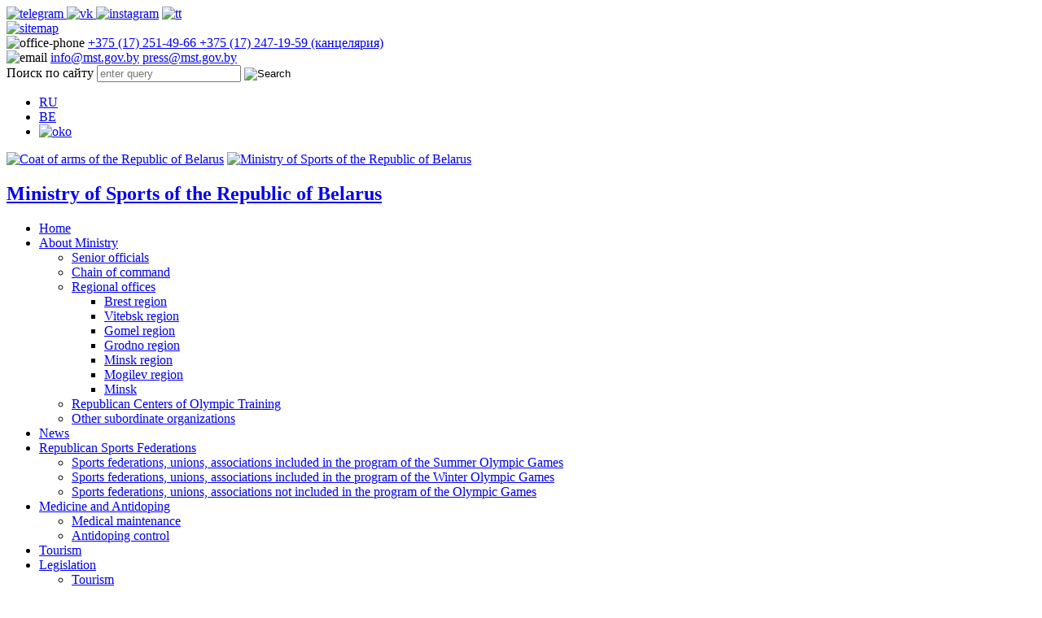

--- FILE ---
content_type: text/html; charset=utf-8
request_url: https://mst.by/en/kalendar-sobytij/item/19576-chempionat-respubliki-belarus.html
body_size: 12352
content:
<!DOCTYPE html>
<html prefix="og: http://ogp.me/ns#" xmlns="http://www.w3.org/1999/xhtml" xml:lang="en-gb"
      lang="en-gb" dir="ltr">
<head>
    <meta charset="utf-8" />
	<base href="https://mst.by/en/kalendar-sobytij/item/19576-chempionat-respubliki-belarus.html" />
	<meta name="keywords" content="Ministry of Sports of the Republic of Belarus, Ministry of Sports, Tourism, Republic of Belarus" />
	<meta name="rights" content="Министерство спорта Республики Беларусь" />
	<meta property="og:title" content="Ministry of Sports of the Republic of Belarus - Чемпионат Республики Беларусь" />
	<meta property="og:type" content="article" />
	<meta property="og:url" content="https://mst.by/en/kalendar-sobytij/item/19576-chempionat-respubliki-belarus.html" />
	<meta name="og:site_name" content="Ministry of Sports of the Republic of Belarus" />
	<meta name="robots" content="max-image-preview:large" />
	<meta property="og:description" content="(женщины)" />
	<meta name="twitter:card" content="summary" />
	<meta name="twitter:title" content="Ministry of Sports of the Republic of Belarus - Чемпионат Республики Беларусь" />
	<meta name="twitter:description" content="(женщины)" />
	<meta property="og:image" content="https://mst.by/data/images/Screenshot_71_copy.png" />
	<meta name="description" content="(женщины)" />
	<title>Ministry of Sports of the Republic of Belarus - Чемпионат Республики Беларусь</title>
	<link href="/en/kalendar-sobytij/19576-chempionat-respubliki-belarus.html" rel="canonical" />
	<link href="/templates/mstgovby_1.0/favicon.ico" rel="shortcut icon" type="image/vnd.microsoft.icon" />
	<link href="https://mst.by/en/searsh.opensearch?id=19576-chempionat-respubliki-belarus" rel="search" title="Search Ministry of Sports of the Republic of Belarus" type="application/opensearchdescription+xml" />
	<link href="https://cdnjs.cloudflare.com/ajax/libs/magnific-popup.js/1.1.0/magnific-popup.min.css" rel="stylesheet" />
	<link href="/media/com_jce/site/css/content.min.css?badb4208be409b1335b815dde676300e" rel="stylesheet" />
	<link href="/media/mod_languages/css/template.css" rel="stylesheet" />
	<style>

                        /* K2 - Magnific Popup Overrides */
                        .mfp-iframe-holder {padding:10px;}
                        .mfp-iframe-holder .mfp-content {max-width:100%;width:100%;height:100%;}
                        .mfp-iframe-scaler iframe {background:#fff;padding:10px;box-sizing:border-box;box-shadow:none;}
                    div.mod_search281 input[type="search"]{ width:auto; }
	</style>
	<script type="application/json" class="joomla-script-options new">{"csrf.token":"cab531a3d0cebbf0b0b87e1db957bf88","system.paths":{"root":"","base":""}}</script>
	<script src="/media/jui/js/jquery.min.js?b892b9220b4eb56706fc6075ea46b635"></script>
	<script src="/media/jui/js/jquery-noconflict.js?b892b9220b4eb56706fc6075ea46b635"></script>
	<script src="/media/jui/js/jquery-migrate.min.js?b892b9220b4eb56706fc6075ea46b635"></script>
	<script src="https://cdnjs.cloudflare.com/ajax/libs/magnific-popup.js/1.1.0/jquery.magnific-popup.min.js"></script>
	<script src="/media/k2/assets/js/k2.frontend.js?v=2.11.20241016&sitepath=/"></script>
	<script src="/media/system/js/core.js?b892b9220b4eb56706fc6075ea46b635"></script>
	<!--[if lt IE 9]><script src="/media/system/js/html5fallback.js?b892b9220b4eb56706fc6075ea46b635"></script><![endif]-->
	<script type="application/ld+json">

                {
                    "@context": "https://schema.org",
                    "@type": "Article",
                    "mainEntityOfPage": {
                        "@type": "WebPage",
                        "@id": "https://mst.by/en/kalendar-sobytij/19576-chempionat-respubliki-belarus.html"
                    },
                    "url": "https://mst.by/en/kalendar-sobytij/19576-chempionat-respubliki-belarus.html",
                    "headline": "Ministry of Sports of the Republic of Belarus - Чемпионат Республики Беларусь",
                    "datePublished": "2021-10-30T12:38:27+03:00",
                    "dateModified": "2021-10-26T10:41:21+03:00",
                    "author": {
                        "@type": "Person",
                        "name": "Соб. инф.",
                        "url": "https://mst.by/en/kalendar-sobytij/author/836-sobinf.html"
                    },
                    "publisher": {
                        "@type": "Organization",
                        "name": "Ministry of Sports of the Republic of Belarus",
                        "url": "https://mst.by/",
                        "logo": {
                            "@type": "ImageObject",
                            "name": "Ministry of Sports of the Republic of Belarus",
                            "width": "",
                            "height": "",
                            "url": "https://mst.by/"
                        }
                    },
                    "articleSection": "https://mst.by/en/kalendar-sobytij.html",
                    "keywords": "Ministry of Sports of the Republic of Belarus, Ministry of Sports, Tourism, Republic of Belarus",
                    "description": "(женщины)",
                    "articleBody": "(женщины)"
                }
                
	</script>


<!--    <meta charset="utf-8">-->
<!--    <meta http-equiv="X-UA-Compatible" content="IE=edge">-->
    <meta name="viewport" content="width=device-width, initial-scale=1">
<!--    <link href="https://fonts.googleapis.com/css?family=PT+Sans:400,400i,700,700i" rel="stylesheet">-->
    <link href="https://fonts.googleapis.com/css2?family=Roboto:ital,wght@0,300;0,400;0,500;0,700;0,900;1,300;1,400;1,500;1,700;1,900&display=swap"
          rel="stylesheet">

<!--    <link rel="stylesheet" href="https://cdnjs.cloudflare.com/ajax/libs/OwlCarousel2/2.3.4/assets/owl.carousel.min.css" integrity="sha512-tS3S5qG0BlhnQROyJXvNjeEM4UpMXHrQfTGmbQ1gKmelCxlSEBUaxhRBj/EFTzpbP4RVSrpEikbmdJobCvhE3g==" crossorigin="anonymous" referrerpolicy="no-referrer" />-->
<!--    <link rel="stylesheet" href="https://cdnjs.cloudflare.com/ajax/libs/OwlCarousel2/2.3.4/assets/owl.theme.default.min.css" integrity="sha512-sMXtMNL1zRzolHYKEujM2AqCLUR9F2C4/05cdbxjjLSRvMQIciEPCQZo++nk7go3BtSuK9kfa/s+a4f4i5pLkw==" crossorigin="anonymous" referrerpolicy="no-referrer" />-->
<!--    <link rel="stylesheet" href="https://cdnjs.cloudflare.com/ajax/libs/OwlCarousel2/2.3.4/assets/owl.theme.green.min.css" integrity="sha512-C8Movfk6DU/H5PzarG0+Dv9MA9IZzvmQpO/3cIlGIflmtY3vIud07myMu4M/NTPJl8jmZtt/4mC9bAioMZBBdA==" crossorigin="anonymous" referrerpolicy="no-referrer" />-->
<!--    -->

    <link rel="stylesheet" href="/templates/mstgovby_1.0/css/style.css">
    <link rel="stylesheet" href="/templates/mstgovby_1.0/css/techstyle.css">
    <link rel="stylesheet" href="/templates/mstgovby_1.0/css/bootstrap.css">

    <link rel="stylesheet" href="/templates/mstgovby_1.0/css/k2.css" type="text/css"/>

    <link href="/templates/mstgovby_1.0/assets/js/google-code-prettify/prettify.css" rel="stylesheet">

    <!-- <link rel="stylesheet" type="text/css" href="//cdn.jsdelivr.net/npm/slick-carousel@1.8.1/slick/slick.css"/> -->
    <link rel="stylesheet" type="text/css" href="/templates/mstgovby_1.0/css/slick.css"/>


    <!-- Le fav and touch icons -->
    <link rel="apple-touch-icon-precomposed" sizes="144x144" href="/../assets/ico/apple-touch-icon-144-precomposed.png">
    <link rel="apple-touch-icon-precomposed" sizes="114x114" href="/../assets/ico/apple-touch-icon-114-precomposed.png">
    <link rel="apple-touch-icon-precomposed" sizes="72x72" href="/../assets/ico/apple-touch-icon-72-precomposed.png">
    <link rel="apple-touch-icon-precomposed" href="/../assets/ico/apple-touch-icon-57-precomposed.png">

    <link rel="stylesheet" type="text/css" href="/templates/mstgovby_1.0/css/animate.css"/>
    <script src="//code.jquery.com/jquery-1.11.0.min.js"></script>
    <!-- Google Tag Manager -->
    <script>(function(w,d,s,l,i){w[l]=w[l]||[];w[l].push({'gtm.start':
    new Date().getTime(),event:'gtm.js'});var f=d.getElementsByTagName(s)[0],
    j=d.createElement(s),dl=l!='dataLayer'?'&l='+l:'';j.async=true;j.src=
    'https://www.googletagmanager.com/gtm.js?id='+i+dl;f.parentNode.insertBefore(j,f);
    })(window,document,'script','dataLayer','GTM-5MDJB67');</script>
    <!-- End Google Tag Manager -->
</head>
<body>
<!-- Google Tag Manager (noscript) -->
<noscript><iframe src="https://www.googletagmanager.com/ns.html?id=GTM-5MDJB67"
height="0" width="0" style="display:none;visibility:hidden"></iframe></noscript>
<!-- End Google Tag Manager (noscript) -->
<!--Header-->

<section class="part1">
    <header class="header-flex-wrapper row">
        <div class="banners">
            <div class="container-wrapper">

                <div class="row header_area-banners">
                    <div class="col-xs-8 col-sm-6 col-md-2 col-lg-2 header-social">
                        


	<div class="social_block">
<div class="header_soc">
<a href="https://t.me/mst_gov_by" rel="nofollow"> <img src="/images/banners/telegram-app.svg" alt="telegram" width="24" /> </a>
<a href="https://vk.com/public206702421?_smt=groups_list%3A1" rel="nofollow"> <img src="/templates/mstgovby_1.0/img/vk.svg" alt="vk" width="24" /> </a> <a href="https://www.instagram.com/sport.tourism.belarus/" rel="nofollow"> <img src="/templates/mstgovby_1.0/img/instagram.svg" alt="instagram" width="24" /></a> <!--<a href="#" rel="nofollow"> <img src="/templates/mstgovby_1.0/img/youtube.svg" alt="youtube" width="24" /> </a><a href="https://www.facebook.com/mst.gov.by" rel="nofollow"> <img src="/templates/mstgovby_1.0/img/facebook.svg" alt="facebook" width="24" />--> </a> <!--<a href="https://twitter.com/minsport_tur_rb" rel="nofollow">
            <img src="/templates/mstgovby_1.0/img/twitter.svg" width="24" alt="twitter">
        </a>
-->
<a href="https://www.tiktok.com/@mst_gov_by?_t=8qLCP3yVDHB&_r=1" rel="nofollow"> <img src="/images/banners/tt-2024.png" alt="tt" width="24" /> </a>
</div>
</div>

                        


	<div class="sitemap_block">
   <a href="/sitemap" title=""><img src="/templates/mstgovby_1.0/img/map.svg" alt="sitemap"></a>
</div>

				
		

                    </div>
                    <div class="col-xs-6 col-sm-6 col-md-5 col-lg-5 header-phone">

                        


	<div class="header-tel"><img src="/templates/mstgovby_1.0/img/office-phone.svg" alt="office-phone" width="18" /> <a href="tel:+37517251-49-66">+375 (17) 251-49-66 </a> <a href="tel:+375(17)247-19-59">+375 (17) 247-19-59 (канцелярия) </a></div>
<div class="header-email"><img src="/templates/mstgovby_1.0/img/email.svg" alt="email" width="18" /> <a href="mailto:info@mst.gov.by">info@mst.gov.by</a> <a href="mailto:press@mst.gov.by"> press@mst.gov.by</a></div>

                    </div>
                    <div class="col-xs-12 col-sm-6 col-md-4 col-lg-4 header-search__wrapper">
                        <div class="search mod_search281">
	<form action="/en/kalendar-sobytij.html" method="post" class="form-inline" role="search">
		<label for="mod-search-searchword281" class="element-invisible">Поиск по сайту</label> <input name="searchword" id="mod-search-searchword281" maxlength="200"  class="inputbox search-query input-medium" type="search" size="20" placeholder="enter query" /> <input type="image" alt="Search" class="button" src="/" onclick="this.form.searchword.focus();"/>		<input type="hidden" name="task" value="search" />
		<input type="hidden" name="option" value="com_search" />
		<input type="hidden" name="Itemid" value="910" />
	</form>
</div>

                    </div>
                    <div class="col-xs-4 col-sm-6 col-md-1 col-lg-1 header-lang">
                        

	<ul class="header-menu">
        <!-- Tracks used in this music/audio player application are free to use. I downloaded them from Soundcloud and NCS websites. I am not the owner of these tracks. -->

<!--        <div id="app-cover">-->
<!---->
<!---->
<!--            <div id="player">-->
<!--                <div id="player-track">-->
<!--                    <div id="player-controls">-->
<!--                        <div class="control">-->
<!--                            <div class="button" id="play-pause-button">-->
<!--                                <i class="fas fa-play">-->
<!--                                    <img src="/templates/kopylgovby_1.0/images/mute.png" /></i>-->
<!--                            </div>-->
<!--                        </div>-->
<!--                    </div>-->
<!--                </div>-->
<!--            </div>-->
<!--        </div>-->
<!--        <li class="sound">-->
<!--            <a href="/" title=""><img src="/templates/kopylgovby_1.0/images/mute.png" /></a>-->
<!---->
<!--        </li>-->

						<li class="" dir="ltr">
			<a href="/ru/kalendar-sobytij.html">
							RU						</a>
			</li>
								<li class="" dir="ltr">
			<a href="/be/kalendar-sobytij.html">
							BE						</a>
			</li>
						
        


	<li>
	<a href="/?template=accessibility" title="Version for the visually impaired"><img src="/templates/mstgovby_1.0/img/oko.svg" alt="oko" /></a>
</li>
<!--			<li>-->
<!--				<a href="/sitemap" title="--><!--"><img src="/templates/kopylgovby_1.0/images/sitemap.png" /></a>-->
<!--			</li>-->


	</ul>



                    </div>
                </div>
                <!---->
            </div>
        </div>
        <div class="logo_wrapper row">
            <div class="container-wrapper">
            <div class="col-xs-12 col-sm-12 col-md-12 col-lg-12 header-logo">
                

<div class="custom"  >
	<div class="logo">
	<div class="logo-img">
		<a href="/en/"><img src="/images/herb-rb.png" alt="Coat of arms of the Republic of Belarus" width="96"></a>
		<a href="/en/"><img src="/templates/mstgovby_1.0/img/logo.png" alt="Ministry of Sports of the Republic of Belarus" width="96"></a>
	</div>
</div>
<div class="logo-info">
		<h1 class="logo-title">
          <a href="/en/"><span class="logo-title1">Ministry of Sports of the Republic of Belarus</span></a>
		</h1>
	</div></div>

            </div>
            <!--<div class="col-xs-12 col-sm-12 col-md-2 col-lg-2 header-coutner">
                


	<div>
    <h3>until the opening of the Olympic Games in Beijing</h3>
</div>
<div class="dayday">
    <p class="number day">--</p>
    <p class="text daytext">days</p>
</div>

<script>
    const dayEl = document.querySelector(".day");
    const hourEl = document.querySelector(".hour");
    const minEl = document.querySelector(".min");
    const secEl = document.querySelector(".sec");
    const dayTextEl = document.querySelector(".daytext");
    const hourTextEl = document.querySelector(".hourtext");
    const minTextEl = document.querySelector(".mintext");
    const secTextEl = document.querySelector(".sectext");

    function getTimeDiff(start, end) {
        const millisec = end - start;
        const sec = Math.floor(millisec / 1000);
        const min = Math.floor(sec / 60);
        const hour = Math.floor(min / 60);
        const r_day = Math.floor(hour / 24);

        const r_hour = hour - (r_day * 24);
        const r_min = min - (hour * 60);
        const r_sec = sec - (min * 60);

        return {
            rDay: r_day,
            rHour: r_hour,
            rMin: r_min,
            rSec: r_sec
        }

    }


    const counter = setInterval(function () {
        const nowDate = new Date();
        const endDate = new Date("February 04 2022 00:00:00");
        const getTimeDiffObj = getTimeDiff(nowDate, endDate);
        dayEl.textContent = getTimeDiffObj.rDay;

        

        
        //animation effect - days
        if(getTimeDiffObj.rHour===00 && getTimeDiffObj.rSec===00) {
            dayEl.classList.add("bounceEffect");
        }
        else {
            dayEl.classList.remove("bounceEffect");
        }

        //stopping the countdown
        if (getTimeDiffObj.rDay === 0 && getTimeDiffObj.rHour === 0 && getTimeDiffObj.rMin === 0 && getTimeDiffObj.rSec === 0) {
            clearInterval(counter);
        }
        //day management
        if (getTimeDiffObj.rDay <= 1) {
            dayTextEl.textContent = "day";
        } else {
            dayTextEl.textContent = "days";
        }

        if (getTimeDiffObj.rDay <= 9) {
            dayEl.textContent = `0${getTimeDiffObj.rDay}`;
        } else {
            dayEl.textContent = getTimeDiffObj.rDay;
        }
       
    }, 1000)
</script>

            </div>-->
            </div>
        </div>
        <div class="col-xs-12 col-sm-12 col-md-12 col-lg-12 header-flex">
            <!--				<div class="container-wrapper">-->
            <div id="cssmenu">
                

		<ul >
			
			<li class="item-120 default"><a href="/en/" >Home</a></li><li class="item-1620 active has-sub"><a href="/en/o-ministerstve/rukovodstvo.html" >About Ministry</a><ul><li class="item-1621"><a href="/en/o-ministerstve/rukovodstvo.html" >Senior officials</a></li><li class="item-1626"><a href="/en/o-ministerstve/vertikal.html" >Chain of command</a></li><li class="item-1627 active has-sub"><a href="/en/o-ministerstve/regionalnye-upravleniya/brestskaya-oblast.html" >Regional offices</a><ul><li class="item-1628"><a href="/en/o-ministerstve/regionalnye-upravleniya/brestskaya-oblast.html" >Brest region</a></li><li class="item-1629"><a href="/en/o-ministerstve/regionalnye-upravleniya/vitebskaya-oblast.html" >Vitebsk region</a></li><li class="item-1630"><a href="/en/o-ministerstve/regionalnye-upravleniya/gomelskaya-oblast.html" >Gomel region</a></li><li class="item-1631"><a href="/en/o-ministerstve/regionalnye-upravleniya/grodnenskaya-oblast.html" >Grodno region</a></li><li class="item-1632"><a href="/en/o-ministerstve/regionalnye-upravleniya/minskaya-oblast.html" >Minsk region</a></li><li class="item-1633"><a href="/en/o-ministerstve/regionalnye-upravleniya/mogilevskaya-oblast.html" >Mogilev region</a></li><li class="item-1634"><a href="/en/o-ministerstve/regionalnye-upravleniya/g-minsk.html" >Minsk</a></li></ul></li><li class="item-1635"><a href="/en/o-ministerstve/rtsopy.html" >Republican Centers of Olympic Training</a></li><li class="item-1636"><a href="/en/o-ministerstve/podchinennye-organizatsii.html" >Other subordinate organizations</a></li></ul></li><li class="item-1641"><a href="/en/news/news.html" >News</a></li><li class="item-1642 active has-sub"><a href="/en/respublikanskie-federatsii/federatsii-soyuzy-assotsiatsii-po-vidam-sporta-vklyuchennye-v-programmu-letnikh-olimpijskij-igr.html" >Republican Sports Federations</a><ul><li class="item-1643"><a href="/en/respublikanskie-federatsii/federatsii-soyuzy-assotsiatsii-po-vidam-sporta-vklyuchennye-v-programmu-letnikh-olimpijskij-igr.html" >Sports federations, unions, associations included in the program of the Summer Olympic Games </a></li><li class="item-1644"><a href="/en/respublikanskie-federatsii/federatsii-soyuzy-assotsiatsii-po-vidam-sporta-vklyuchennye-v-programmu-zimnikh-olimpijskij-igr.html" >Sports federations, unions, associations included in the program of the Winter Olympic Games</a></li><li class="item-1645"><a href="/en/respublikanskie-federatsii/federatsii-soyuzy-assotsiatsii-po-vidam-sporta-ne-vklyuchennye-v-programmu-olimpijskij-igr.html" >Sports federations, unions, associations not included in the program of the Olympic Games</a></li></ul></li><li class="item-1646 active has-sub"><a href="/en/meditsina-i-antidoping/meditsinskoe-obespechenie.html" >Medicine and Antidoping</a><ul><li class="item-1647"><a href="/en/meditsina-i-antidoping/meditsinskoe-obespechenie.html" >Medical maintenance</a></li><li class="item-1648"><a href="/en/meditsina-i-antidoping/antidopingovyj-kontrol.html" >Antidoping control</a></li></ul></li><li class="item-1649"><a href="/en/turizm.html" >Tourism</a></li><li class="item-1664 active has-sub"><a href="/en/zakonodatelstvo/turizm/ukazy.html" >Legislation</a><ul><li class="item-1665 active has-sub"><a href="/en/zakonodatelstvo/turizm/ukazy.html" >Tourism</a><ul><li class="item-1667"><a href="/en/zakonodatelstvo/turizm/ukazy.html" >Edicts</a></li><li class="item-1668"><a href="/en/zakonodatelstvo/turizm/postanovleniya.html" >Resolutions</a></li><li class="item-1669"><a href="/en/zakonodatelstvo/turizm/prikazy.html" >Orders</a></li><li class="item-1670"><a href="/en/zakonodatelstvo/turizm/zakony.html" >Laws</a></li><li class="item-1671"><a href="/en/zakonodatelstvo/turizm/dekrety.html" >Decrees</a></li></ul></li><li class="item-1674 active has-sub"><a href="/en/zakonodatelstvo/sport-i-fizkultura/ukazy.html" >Sports and physical culture</a><ul><li class="item-1676"><a href="/en/zakonodatelstvo/sport-i-fizkultura/ukazy.html" >Edicts</a></li><li class="item-1677"><a href="/en/zakonodatelstvo/sport-i-fizkultura/postanovleniya.html" >Resolutions</a></li><li class="item-1678"><a href="/en/zakonodatelstvo/sport-i-fizkultura/prikazy.html" >Orders</a></li><li class="item-1679"><a href="/en/zakonodatelstvo/sport-i-fizkultura/zakony.html" >Laws</a></li><li class="item-1681"><a href="/en/zakonodatelstvo/sport-i-fizkultura/razyasneniya-i-kommentarii.html" >Interpretations and comments </a></li></ul></li></ul></li></ul>
            </div>
            <!--				</div>-->
        </div>
    </header>
</section>

<!--Контактная информация и слайдер-->


<!--Cлайдер-->

    <div class="slider video_main_inner">

    <div class="video_main_wrapper">
												<!--					<div class="--><!-- item">-->
						<!--						<img src="/--><!--">-->
                            <div class="video_main" style="background-image: url('/media/k2/items/cache/c30fec8b85d55dbf68469ae685514db9_XL.jpg');">

                            </div>
											
<!--					</div>-->
					<!--					<div class="--><!-- item">-->
						<!--						<img src="/--><!--">-->
                            <div class="video_main" style="background-image: url('/media/k2/items/cache/4b881e167531065790927d091de58893_XL.jpg');">

                            </div>
											
<!--					</div>-->
					<!--					<div class="--><!-- item">-->
						<!--						<img src="/--><!--">-->
                            <div class="video_main" style="background-image: url('/media/k2/items/cache/5d130a0e2a4ad1bf7f6e629e2540d3e6_XL.jpg');">

                            </div>
											
<!--					</div>-->
					<!--					<div class="--><!-- item">-->
						<!--						<img src="/--><!--">-->
                            <div class="video_main" style="background-image: url('/media/k2/items/cache/cf92470051f1ac45e92e62c6e203dbfe_XL.jpg');">

                            </div>
											
<!--					</div>-->
					<!--					<div class="--><!-- item">-->
						<!--						<img src="/--><!--">-->
                            <div class="video_main" style="background-image: url('/media/k2/items/cache/44a520fdb79a19362216c80904edff54_XL.jpg');">

                            </div>
											
<!--					</div>-->
					<!--					<div class="--><!-- item">-->
						<!--						<img src="/--><!--">-->
                            <div class="video_main" style="background-image: url('/media/k2/items/cache/8b00e6398a84260cf2482887b2e65d49_XL.jpg');">

                            </div>
											
<!--					</div>-->
					<!--					<div class="--><!-- item">-->
						<!--						<img src="/--><!--">-->
                            <div class="video_main" style="background-image: url('/media/k2/items/cache/ddf9c10c93a7ef269b97c858cda092a1_XL.jpg');">

                            </div>
											
<!--					</div>-->
					<!--					<div class="--><!-- item">-->
						<!--						<img src="/--><!--">-->
                            <div class="video_main" style="background-image: url('/media/k2/items/cache/02ea55c1baf44dc32c274776b0b8753a_XL.jpg');">

                            </div>
											
<!--					</div>-->
					<!--					<div class="--><!-- item">-->
						<!--						<img src="/--><!--">-->
                            <div class="video_main" style="background-image: url('/media/k2/items/cache/1533cf553036bc2b990042891565662f_XL.jpg');">

                            </div>
											
<!--					</div>-->
					<!--					<div class="--><!-- item">-->
						<!--						<img src="/--><!--">-->
                            <div class="video_main" style="background-image: url('/media/k2/items/cache/cd4a2d95097d290d0b6463d92720a004_XL.jpg');">

                            </div>
											
<!--					</div>-->
					<!--					<div class="--><!-- item">-->
						<!--						<img src="/--><!--">-->
                            <div class="video_main" style="background-image: url('/media/k2/items/cache/834ad7ef3de207b4ccf2be3e08758c63_XL.jpg');">

                            </div>
											
<!--					</div>-->
					<!--					<div class="--><!-- item">-->
						<!--						<img src="/--><!--">-->
                            <div class="video_main" style="background-image: url('/media/k2/items/cache/2b8b080fb0d365eb5a74b4958a029bd0_XL.jpg');">

                            </div>
											
<!--					</div>-->
									     
					</div>


    <!--			-->

<div class="container-wrapper">
    <div class="col-xs-12 col-sm-12 col-md-12 col-lg-12 row">
    <div class="top-banners">
        
    </div>
</div>
</div>
</div>


<div class="part44">
    <div class="row">
        <div class="container-wrapper">
        <!--Центральная часть-->
        
        </div>
    </div>
</div>
<div class="calendar_area">
    <div class="row">
        <div class="container-wrapper">
        <div class="col-xs-12 col-sm-12 col-md-4 col-lg-4">
            

        </div>
        <div class="col-xs-12 col-sm-12 col-md-4 col-lg-4">

            
        </div>
        <div class="col-xs-12 col-sm-12 col-md-4 col-lg-4">
            

        </div>
        </div>
    </div>

</div>

<!---->



<div class="press-center">
    <div class="row">
        <div class="container-wrapper">
        <!--Центральная часть-->
        
        </div>

    </div>
</div>

<div class="col-xs-12 col-sm-12 col-md-12 col-lg-12 slider-banners">
    <!--Вертикальные меню-->
    <div class="container-wrapper">
    
<!--    -->
    </div>
</div>


<div class="part55 container-wrapper">
    <div class="row inner-reverse">
        <div aria-label="МСИТ. Хлебные крошки " role="navigation">
	<ul itemscope itemtype="https://schema.org/BreadcrumbList" class="breadcrumb">
					<li>
				You are here: &#160;
			</li>
		
						<li itemprop="itemListElement" itemscope itemtype="https://schema.org/ListItem">
											<a itemprop="item" href="/en/" class="pathway"><span itemprop="name">Home</span></a>
					
											<span class="divider">
							<img src="/media/system/images/arrow.png" alt="" />						</span>
										<meta itemprop="position" content="1">
				</li>
							<li itemprop="itemListElement" itemscope itemtype="https://schema.org/ListItem">
											<a itemprop="item" href="/en/kalendar-sobytij.html" class="pathway"><span itemprop="name">Календарь событий</span></a>
					
											<span class="divider">
							<img src="/media/system/images/arrow.png" alt="" />						</span>
										<meta itemprop="position" content="2">
				</li>
							<li itemprop="itemListElement" itemscope itemtype="https://schema.org/ListItem" class="active">
					<span itemprop="name">
						Чемпионат Республики Беларусь					</span>
					<meta itemprop="position" content="3">
				</li>
				</ul>
</div>

        <div class="col-xs-12 col-sm-4 col-md-3 col-lg-3">
            <!--Левая колонка-->
            <div class="moduletable_menu menu-none">
	<ul class="menu-sidebar">
	<li class="item-120 default"><a href="/en/" >Home</a></li><li class="item-1620 leftsidebar"><a href="/en/o-ministerstve/rukovodstvo.html" >About Ministry</a></li><li class="item-1641"><a href="/en/news/news.html" >News</a></li><li class="item-1642 leftsidebar"><a href="/en/respublikanskie-federatsii/federatsii-soyuzy-assotsiatsii-po-vidam-sporta-vklyuchennye-v-programmu-letnikh-olimpijskij-igr.html" >Republican Sports Federations</a></li><li class="item-1646 leftsidebar"><a href="/en/meditsina-i-antidoping/meditsinskoe-obespechenie.html" >Medicine and Antidoping</a></li><li class="item-1649"><a href="/en/turizm.html" >Tourism</a></li><li class="item-1664 leftsidebar"><a href="/en/zakonodatelstvo/turizm/ukazy.html" >Legislation</a></li></ul>
</div>
<div class="slider_inner belarus_inner">
	<div class="col-xs-6 col-sm-12 col-md-12 col-lg-12 slider-banners--single banner-menu">
		<div class="banner-menu-inner"  style=" background: url(/templates/mstgovby_1.0/img/belarus_sport.png) no-repeat">
                                                    <h2 class="banner-menu--title">
                                <a href="/en/belarus-sportivnaya.html">Sports Belarus</a>
                            </h2>
                        

<!--                        <ul class="banner-menu--list">-->
<!--						--><!--							--><!--								--><!--								<li class="--><!--">				-->
<!--									--><!--									<a href="/--><!--">--><!--</a>-->
<!--									--><!--								</li>-->
<!--								--><!--							--><!--     -->
<!--						--><!--					</ul>-->

                            <a href="/en/belarus-sportivnaya.html" title="belarus_sport" class="banner-menu-more">Details</a>
            		</div>

	</div>
    <div class="col-xs-6 col-sm-12 col-md-12 col-lg-12 slider-banners--single banner-menu">

			



<div class="banner-menu-inner"  style=" background: url(/templates/mstgovby_1.0/img/belarus_tourist.png) no-repeat">
            <h2 class="banner-menu--title">
            <a href="/en/?Itemid=376">Tourist Belarus</a>
        </h2>
    

<!--    <ul class="banner-menu--list">-->
<!--        --><!--            --><!--                --><!--                    <li class="--><!--">-->
<!--                        --><!--                            <a href="/--><!--">--><!--</a>-->
<!--                        --><!--                    </li>-->
<!--                --><!--            --><!--        --><!--    </ul>-->

            <a href="/en/?Itemid=376" title="belarus_tourist" class="banner-menu-more">Details</a>
    </div>

	

	</div>
    <div class="col-xs-6 col-sm-12 col-md-12 col-lg-12 slider-banners--single banner-menu">

			



<div class="banner-menu-inner"  style=" background: url(/templates/mstgovby_1.0/img/belarus_active.png) no-repeat">
            <h2 class="banner-menu--title">
            <a href="/en/belarus-aktivnaya.html">Belarus is active</a>
        </h2>
    

<!--    <ul class="banner-menu--list">-->
<!--        --><!--            --><!--                --><!--                    <li class="--><!--">-->
<!--                        --><!--                            <a href="/--><!--">--><!--</a>-->
<!--                        --><!--                    </li>-->
<!--                --><!--            --><!--        --><!--    </ul>-->

            <a href="/en/belarus-aktivnaya.html" title="belarus_active" class="banner-menu-more">Details</a>
    </div>

	

	</div>
    <div class="col-xs-6 col-sm-12 col-md-12 col-lg-12 slider-banners--single banner-menu">

			



<div class="banner-menu-inner"  style=" background: url(/templates/mstgovby_1.0/img/programs.png) no-repeat">
            <h2 class="banner-menu--title">
            <a href="/en/programmy.html">Programs</a>
        </h2>
    

<!--    <ul class="banner-menu--list">-->
<!--        --><!--            --><!--                --><!--                    <li class="--><!--">-->
<!--                        --><!--                            <a href="/--><!--">--><!--</a>-->
<!--                        --><!--                    </li>-->
<!--                --><!--            --><!--        --><!--    </ul>-->

            <a href="/en/programmy.html" title="programs" class="banner-menu-more">Details</a>
    </div>

	</div>
</div>
        </div>

        <div class="col-xs-12 col-sm-8 col-md-9 col-lg-9">
            <!--Вывод контента-->

            <div id="system-message-container">
	</div>

            <span id="startOfPageId19576"></span>


<div id="k2Container"
     class="calendar-inner_item contentpaneopen newscontainer itemView">

            <div class="itemHeadertop">
        <div class="itemHeader-part1">

        </div>
        <div class="itemHeader">
                            <!-- Item title -->
                <h2 class="newscontainer-itemTitle contentheading">
                                        Чемпионат Республики Беларусь                                    </h2>
            

        </div>
        <div class="clr"></div>

        

    </div>

    <div style="width: 100%;">
        <div class="part1-item">

            
            

            <!--	  <div class="eksport">-->
            <!--	  <span class="eks-title">--><!--</span>-->
            <!--         -->            <!--         <div class="itemTwitterButton">-->
            <!--			<script type="text/javascript">(function(w,doc) {-->
            <!--			if (!w.__utlWdgt ) {-->
            <!--				w.__utlWdgt = true;-->
            <!--				var d = doc, s = d.createElement('script'), g = 'getElementsByTagName';-->
            <!--				s.type = 'text/javascript'; s.charset='UTF-8'; s.async = true;-->
            <!--				s.src = ('https:' == w.location.protocol ? 'https' : 'http')  + '://w.uptolike.com/widgets/v1/uptolike.js';-->
            <!--				var h=d[g]('body')[0];-->
            <!--				h.appendChild(s);-->
            <!--			}})(window,document);-->
            <!--			</script>-->
            <!--			<div data-mobile-view="true" data-share-size="30" data-like-text-enable="false" data-background-alpha="0.0" data-pid="1792789" data-mode="share" data-background-color="#ffffff" data-hover-effect="scale" data-share-shape="rectangle" data-share-counter-size="12" data-icon-color="#ffffff" data-mobile-sn-ids="fb.vk.tw.ok.wh.vb.tm." data-text-color="#000000" data-buttons-color="#00609d" data-counter-background-color="#ffffff" data-share-counter-type="disable" data-orientation="horizontal" data-following-enable="false" data-sn-ids="fb.vk.tw.ok.tm." data-preview-mobile="false" data-selection-enable="false" data-exclude-show-more="true" data-share-style="0" data-counter-background-alpha="1.0" data-top-button="false" class="uptolike-buttons" ></div>-->
            <!--         </div>-->
            <!--         --><!--	  -->
            <!--	  </div>-->
            <!--	  -->

            <div class="share2">


                <span class="spare2-title"></span>
                
                
                                            </div>


                        
        </div>
        <div class="part2-item">
            

                                                                            <div class="itemFullText">
                    <p>(женщины)</p>                </div>
                <div class="top_calendar-area">

                    
                                                                                                                        <div class="kind-top_calendar-area">Гандбол</div>
                                
                                                                                                                                                
                                                                                                                                                
                                                                                                                                                
                                                    

                    
                    
                                                                                                                    
                                                                                                                                                    <div class="kind-top_calendar-area">30 октября</div>
                                
                                                                                                                                                
                                                                                                                                                
                                                    

                    
                    
                                                                                                                    
                                                                                                                                                
                                                                                                                                                    <div class="kind-top_calendar-area">По назначению</div>
                                
                                                                                                                                                
                                                    

                    
                </div>
                        <div class="clr"></div>



            
            

                                                <div class="clr"></div>

            
        </div>
    </div>
                <div class="itemLinks">

            <div class="clr"></div>
        </div>
                    <div class="clr"></div>
                        
    <!--<div class="to_share">-->
    <!--    <span class="to_share-txt">--><!--:</span>-->
    <!--    <script src="https://yastatic.net/share2/share.js"></script>-->
    <!--    <div class="ya-share2" data-curtain data-size="s" data-color-scheme="blackwhite" data-services="vkontakte,facebook,telegram,twitter,viber"></div>-->
    <!--</div>-->



    <div class="clr"></div>
</div>
<!-- JoomlaWorks "K2" (v2.11.20241016) | Learn more about K2 at https://getk2.org -->
        </div>
    </div>
</div>
<!--Службы и структуры-->

<section class="part6">
            <div class="row">
                <div class="container-wrapper">
                <div class="col-xs-12 col-sm-12 col-md-12 col-lg-12">
            <div class="internet-title"><h2>Online resources</h2></div>
<div class="right-banners--list">
    
    
                                                                                                                                                                                                                                                                        <div class="internet_resos-banner_wrap">
                        <div class="internet_resos-banner" style="width: 100%; min-height: 112px;">
                            <a class="int-img"
                                    href="/en/component/banners/click/224.html"
                                    title="The official internet portal of the President of the Republic of Belarus">
                                <img
                                        src="https://mst.by/images/banners/KARUSEL/prezident.png"
                                        alt="The official internet portal of the President of the Republic of Belarus"
                                                                                                        />
                            </a>
                            <a class="int-txt" href="/en/component/banners/click/224.html" title="The official internet portal of the President of the Republic of Belarus">The official internet portal of the President of the Republic of Belarus</a>
                        </div>
                    </div>
                                                        
    
                                                                                                                                                                                                                                                                        <div class="internet_resos-banner_wrap">
                        <div class="internet_resos-banner" style="width: 100%; min-height: 112px;">
                            <a class="int-img"
                                    href="/en/component/banners/click/229.html"
                                    title="Council of Ministers of the Republic of Belarus">
                                <img
                                        src="https://mst.by//images/banners/KARUSEL/sovmin.png"
                                        alt="Council of Ministers of the Republic of Belarus"
                                                                                                        />
                            </a>
                            <a class="int-txt" href="/en/component/banners/click/229.html" title="Council of Ministers of the Republic of Belarus">Council of Ministers of the Republic of Belarus</a>
                        </div>
                    </div>
                                                        
    
                                                                                                                                                                                                                                                                        <div class="internet_resos-banner_wrap">
                        <div class="internet_resos-banner" style="width: 100%; min-height: 112px;">
                            <a class="int-img"
                                    href="/en/component/banners/click/228.html"
                                    title="Websites of state bodies of the Republic of Belarus">
                                <img
                                        src="https://mst.by//images/banners/KARUSEL/saiti.png"
                                        alt="Websites of state bodies of the Republic of Belarus"
                                                                                                        />
                            </a>
                            <a class="int-txt" href="/en/component/banners/click/228.html" title="Websites of state bodies of the Republic of Belarus">Websites of state bodies of the Republic of Belarus</a>
                        </div>
                    </div>
                                                        
    
                                                                                                                                                                                                                                                                        <div class="internet_resos-banner_wrap">
                        <div class="internet_resos-banner" style="width: 100%; min-height: 112px;">
                            <a class="int-img"
                                    href="/en/component/banners/click/222.html"
                                    title="National Olympic Committee">
                                <img
                                        src="https://mst.by//images/banners/KARUSEL/olimpiiski-komitet.png"
                                        alt="National Olympic Committee"
                                                                                                        />
                            </a>
                            <a class="int-txt" href="/en/component/banners/click/222.html" title="National Olympic Committee">National Olympic Committee</a>
                        </div>
                    </div>
                                                        
    
                                                                                                                                                                                                                                                                        <div class="internet_resos-banner_wrap">
                        <div class="internet_resos-banner" style="width: 100%; min-height: 112px;">
                            <a class="int-img"
                                    href="/en/component/banners/click/219.html"
                                    title="National Tourism Agency">
                                <img
                                        src="https://mst.by//images/banners/KARUSEL/agentstvo-po-turizmu.png"
                                        alt="National Tourism Agency"
                                                                                                        />
                            </a>
                            <a class="int-txt" href="/en/component/banners/click/219.html" title="National Tourism Agency">National Tourism Agency</a>
                        </div>
                    </div>
                                                        
    
                                                                                                                                                                                                                                                                        <div class="internet_resos-banner_wrap">
                        <div class="internet_resos-banner" style="width: 100%; min-height: 112px;">
                            <a class="int-img"
                                    href="/en/component/banners/click/223.html"
                                    title="National Legal Internet Portal of the Republic of Belarus">
                                <img
                                        src="https://mst.by//images/banners/KARUSEL/pravo.png"
                                        alt="National Legal Internet Portal of the Republic of Belarus"
                                                                                                        />
                            </a>
                            <a class="int-txt" href="/en/component/banners/click/223.html" title="National Legal Internet Portal of the Republic of Belarus">National Legal Internet Portal of the Republic of Belarus</a>
                        </div>
                    </div>
                                                        
    
                                                                                                                                                                                                                                                                        <div class="internet_resos-banner_wrap">
                        <div class="internet_resos-banner" style="width: 100%; min-height: 112px;">
                            <a class="int-img"
                                    href="/en/component/banners/click/230.html"
                                    title="Sports club of the Federation of Trade Unions of Belarus">
                                <img
                                        src="https://mst.by//images/banners/KARUSEL/fpb.png"
                                        alt="Sports club of the Federation of Trade Unions of Belarus"
                                                                                                        />
                            </a>
                            <a class="int-txt" href="/en/component/banners/click/230.html" title="Sports club of the Federation of Trade Unions of Belarus">Sports club of the Federation of Trade Unions of Belarus</a>
                        </div>
                    </div>
                                                        
    
                                                                                                                                                                                                                                                                        <div class="internet_resos-banner_wrap">
                        <div class="internet_resos-banner" style="width: 100%; min-height: 112px;">
                            <a class="int-img"
                                    href="/en/component/banners/click/214.html"
                                    title="Belarusian Republican Youth Union">
                                <img
                                        src="https://mst.by//images/banners/KARUSEL/brsm.png"
                                        alt="Belarusian Republican Youth Union"
                                                                                                        />
                            </a>
                            <a class="int-txt" href="/en/component/banners/click/214.html" title="Belarusian Republican Youth Union">Belarusian Republican Youth Union</a>
                        </div>
                    </div>
                                                        
    
                                                                                                                                                                                                                                                                        <div class="internet_resos-banner_wrap">
                        <div class="internet_resos-banner" style="width: 100%; min-height: 112px;">
                            <a class="int-img"
                                    href="/en/component/banners/click/226.html"
                                    title="Republican state-public association">
                                <img
                                        src="https://mst.by//images/banners/KARUSEL/saiti.png"
                                        alt="Republican state-public association"
                                                                                                        />
                            </a>
                            <a class="int-txt" href="/en/component/banners/click/226.html" title="Republican state-public association">Republican state-public association</a>
                        </div>
                    </div>
                                                        
    
                                                                                                                                                                                                                                                                        <div class="internet_resos-banner_wrap">
                        <div class="internet_resos-banner" style="width: 100%; min-height: 112px;">
                            <a class="int-img"
                                    href="/en/component/banners/click/225.html"
                                    title="Presidential Sports Club">
                                <img
                                        src="https://mst.by//images/banners/KARUSEL/sportklub.png"
                                        alt="Presidential Sports Club"
                                                                                                        />
                            </a>
                            <a class="int-txt" href="/en/component/banners/click/225.html" title="Presidential Sports Club">Presidential Sports Club</a>
                        </div>
                    </div>
                                                        
    
                                                                                                                                                                                                                                                                        <div class="internet_resos-banner_wrap">
                        <div class="internet_resos-banner" style="width: 100%; min-height: 112px;">
                            <a class="int-img"
                                    href="/en/component/banners/click/220.html"
                                    title="National Sports Lotteries">
                                <img
                                        src="https://mst.by//images/banners/KARUSEL/loterei.png"
                                        alt="National Sports Lotteries"
                                                                                                        />
                            </a>
                            <a class="int-txt" href="/en/component/banners/click/220.html" title="National Sports Lotteries">National Sports Lotteries</a>
                        </div>
                    </div>
                                                        
    
                                                                                                                                                                                                                                                                        <div class="internet_resos-banner_wrap">
                        <div class="internet_resos-banner" style="width: 100%; min-height: 112px;">
                            <a class="int-img"
                                    href="/en/component/banners/click/231.html"
                                    title="Sports complex «Ratomka»">
                                <img
                                        src="https://mst.by//images/banners/KARUSEL/ratomka.png"
                                        alt="Sports complex «Ratomka»"
                                                                                                        />
                            </a>
                            <a class="int-txt" href="/en/component/banners/click/231.html" title="Sports complex «Ratomka»">Sports complex «Ratomka»</a>
                        </div>
                    </div>
                                                        
    
                                                                                                                                                                                                                                                                        <div class="internet_resos-banner_wrap">
                        <div class="internet_resos-banner" style="width: 100%; min-height: 112px;">
                            <a class="int-img"
                                    href="/en/component/banners/click/232.html"
                                    title="Sports complex «Raubichi»">
                                <img
                                        src="https://mst.by//images/banners/KARUSEL/raubichi.png"
                                        alt="Sports complex «Raubichi»"
                                                                                                        />
                            </a>
                            <a class="int-txt" href="/en/component/banners/click/232.html" title="Sports complex «Raubichi»">Sports complex «Raubichi»</a>
                        </div>
                    </div>
                                                        
    
                                                                                                                                                                                                                                                                        <div class="internet_resos-banner_wrap">
                        <div class="internet_resos-banner" style="width: 100%; min-height: 112px;">
                            <a class="int-img"
                                    href="/en/component/banners/click/233.html"
                                    title="Sports complex «Stayki»">
                                <img
                                        src="https://mst.by//images/banners/KARUSEL/staiki.png"
                                        alt="Sports complex «Stayki»"
                                                                                                        />
                            </a>
                            <a class="int-txt" href="/en/component/banners/click/233.html" title="Sports complex «Stayki»">Sports complex «Stayki»</a>
                        </div>
                    </div>
                                                        
    
                                                                                                                                                                                                                                                                        <div class="internet_resos-banner_wrap">
                        <div class="internet_resos-banner" style="width: 100%; min-height: 112px;">
                            <a class="int-img"
                                    href="/en/component/banners/click/234.html"
                                    title="Center «Freestyle»">
                                <img
                                        src="https://mst.by//images/banners/KARUSEL/fristail.png"
                                        alt="Center «Freestyle»"
                                                                                                        />
                            </a>
                            <a class="int-txt" href="/en/component/banners/click/234.html" title="Center «Freestyle»">Center «Freestyle»</a>
                        </div>
                    </div>
                                                        
    
                                                                                                                                                                                                                                                                        <div class="internet_resos-banner_wrap">
                        <div class="internet_resos-banner" style="width: 100%; min-height: 112px;">
                            <a class="int-img"
                                    href="/en/component/banners/click/215.html"
                                    title="Belarusian Telegraph Agency">
                                <img
                                        src="https://mst.by//images/banners/KARUSEL/belta.png"
                                        alt="Belarusian Telegraph Agency"
                                                                                                        />
                            </a>
                            <a class="int-txt" href="/en/component/banners/click/215.html" title="Belarusian Telegraph Agency">Belarusian Telegraph Agency</a>
                        </div>
                    </div>
                                                        
    
                                                                                                                                                                                                                                                                        <div class="internet_resos-banner_wrap">
                        <div class="internet_resos-banner" style="width: 100%; min-height: 112px;">
                            <a class="int-img"
                                    href="/en/component/banners/click/218.html"
                                    title="Voluntary public assistance to the army, aviation and navy">
                                <img
                                        src="https://mst.by//images/banners/KARUSEL/dosaaf.png"
                                        alt="Voluntary public assistance to the army, aviation and navy"
                                                                                                        />
                            </a>
                            <a class="int-txt" href="/en/component/banners/click/218.html" title="Voluntary public assistance to the army, aviation and navy">Voluntary public assistance to the army, aviation and navy</a>
                        </div>
                    </div>
                                                        
    
                                                                                                                                                                                                                                                                        <div class="internet_resos-banner_wrap">
                        <div class="internet_resos-banner" style="width: 100%; min-height: 112px;">
                            <a class="int-img"
                                    href="/en/component/banners/click/217.html"
                                    title="Guide to Belarus">
                                <img
                                        src="https://mst.by//images/banners/KARUSEL/Vetliva.png"
                                        alt="Guide to Belarus"
                                                                                                        />
                            </a>
                            <a class="int-txt" href="/en/component/banners/click/217.html" title="Guide to Belarus">Guide to Belarus</a>
                        </div>
                    </div>
                                                        
    
                                                                                                                                                                                                                                                                        <div class="internet_resos-banner_wrap">
                        <div class="internet_resos-banner" style="width: 100%; min-height: 112px;">
                            <a class="int-img"
                                    href="/en/component/banners/click/216.html"
                                    title="Reservation of hotels, sanatoriums, recreation centers">
                                <img
                                        src="https://mst.by//images/banners/KARUSEL/topbelarus.png"
                                        alt="Reservation of hotels, sanatoriums, recreation centers"
                                                                                                        />
                            </a>
                            <a class="int-txt" href="/en/component/banners/click/216.html" title="Reservation of hotels, sanatoriums, recreation centers">Reservation of hotels, sanatoriums, recreation centers</a>
                        </div>
                    </div>
                                                        
    
                                                                                                                                                                                                                                                                        <div class="internet_resos-banner_wrap">
                        <div class="internet_resos-banner" style="width: 100%; min-height: 112px;">
                            <a class="int-img"
                                    href="/en/component/banners/click/227.html"
                                    title="Resource pomogut.by">
                                <img
                                        src="https://mst.by//images/banners/KARUSEL/pomogut.png"
                                        alt="Resource pomogut.by"
                                                                                                        />
                            </a>
                            <a class="int-txt" href="/en/component/banners/click/227.html" title="Resource pomogut.by">Resource pomogut.by</a>
                        </div>
                    </div>
                                                        
    
                                                                                                                                                                                                                                                                        <div class="internet_resos-banner_wrap">
                        <div class="internet_resos-banner" style="width: 100%; min-height: 112px;">
                            <a class="int-img"
                                    href="/en/component/banners/click/221.html"
                                    title="National Exhibition Center «BelExpo»">
                                <img
                                        src="https://mst.by//images/banners/KARUSEL/belexpo.png"
                                        alt="National Exhibition Center «BelExpo»"
                                                                                                        />
                            </a>
                            <a class="int-txt" href="/en/component/banners/click/221.html" title="National Exhibition Center «BelExpo»">National Exhibition Center «BelExpo»</a>
                        </div>
                    </div>
                                                        
    
    </div>

        </div>
                </div>
    </div>
</section>



<section class="part9">
    <div class="container-wrapper">
        <div class="row">




                    <!--Информация-->
                    <div class="col-xs-12 col-sm-6 col-md-6 col-lg-6">
                        


		<div class="footer-name">
		<h3>© Ministry of Sports of the Republic of Belarus, <script>var CurrentYear = new Date().getFullYear()
            document.write(CurrentYear)</script> </h3>
	</div>
<div class="footer-info-txt  header-phone">
  <div class="header-adress">
	<img src="/templates/mstgovby_1.0/img/address.svg" width="18" alt="address">
<span>220030, Minsk, Kirova str., 8, box 2</span>
</div>
	<div class="header-tel">
	<img src="/templates/mstgovby_1.0/img/office-phone.svg" width="18" alt="office-phone">
	<a href="tel:+375172514966 ">+375 (17) 251-49-66</a>
  <a href="tel:+375172471959">+375 (17) 247-19-59 (chancellery)</a>
</div>
<div class="header-email">
	<img src="/templates/mstgovby_1.0/img/email.svg" width="18" alt="email">
	<a href="mailto:info@mst.gov.by">info@mst.gov.by</a>
</div>
</div>



	<!-- Yandex.Metrika counter -->
<script>
   (function(m,e,t,r,i,k,a){m[i]=m[i]||function(){(m[i].a=m[i].a||[]).push(arguments)};
   m[i].l=1*new Date();k=e.createElement(t),a=e.getElementsByTagName(t)[0],k.async=1,k.src=r,a.parentNode.insertBefore(k,a)})
   (window, document, "script", "https://mc.yandex.ru/metrika/tag.js", "ym");

   ym(83372584, "init", {
        clickmap:true,
        trackLinks:true,
        accurateTrackBounce:true,
        webvisor:true
   });
</script>
<noscript><div><img src="https://mc.yandex.ru/watch/83372584" style="position:absolute; left:-9999px;" alt="" /></div></noscript>
<!-- /Yandex.Metrika counter -->

                        <style>
  /*Копирайт*/
  .copyright-cvr {
    display: flex;
    padding: 16px 0;
  }
  .copyright-cvr img {
    float: left;
    margin-right: 16px;
    width: 40px;
    height: 40px;
  }
  .copyright-cvr h6 {
    color: #CFCFCF;
    font-family: 'IBM Plex Sans', sans-serif;
    font-size: 10px;
    line-height: 12px;
    letter-spacing: 0.15px;
    text-transform: uppercase;
    margin: 0;
    text-align: left;
  }
  .copyright-cvr p {
    margin-top: 4px;
    margin-bottom: 0;
  }
  .copyright-cvr p a {
    color: #FFF;
  }
</style>

<div class="copyright-cvr"><a href="https://cvr.by/" target="_blank" rel="noopener">
    <img src="/modules/mod_developer/images/cvr_copyright_light.svg" alt="CVR"></a>
  <div>
    <h6>
      Development of    </h6>
    <p><a href="https://cvr.by/" target="_blank" rel="noopener" title="Center-effective solutions: CVR «Oktyabr'skij»">
        CVR «October»      </a></p>
  </div>
</div>
                    </div>
                    <div class="col-xs-12 col-sm-6 col-md-6 col-lg-6">
                        


	<div class="footer-right">
<div class="footer-header"><strong>Operating mode</strong></div>
<div class="footer-txt"><strong> MON-FRI</strong> <span>9:00-18:00</span> <span>lunch 13:00-14:00</span></div>
<div class="footer-txt"><strong> SAT-SUN </strong> <span>weekends</span></div>
</div>


                    </div>




        </div>


    </div>

</section>
<!--Карта-->
<script src="/templates/mstgovby_1.0/js/viewportchecker.js"></script>
<script src="/templates/mstgovby_1.0/js/jquery-ui.min.js"></script>
<script src="//code.jquery.com/jquery-migrate-1.2.1.min.js"></script>
<!-- <script src="//cdn.jsdelivr.net/npm/slick-carousel@1.8.1/slick/slick.min.js"></script> -->
<script src="/templates/mstgovby_1.0/js/slick.min.js"></script>

<!--<script src="https://cdnjs.cloudflare.com/ajax/libs/OwlCarousel2/2.3.4/owl.carousel.min.js" integrity="sha512-bPs7Ae6pVvhOSiIcyUClR7/q2OAsRiovw4vAkX+zJbw3ShAeeqezq50RIIcIURq7Oa20rW2n2q+fyXBNcU9lrw==" crossorigin="anonymous" referrerpolicy="no-referrer"></script>-->


<!--<script type="text/javascript" src="/templates/mstgovby_1.0/js/wow.min.js"></script>-->
<script src="/templates/mstgovby_1.0/js/menu.js"></script>
<script src="/templates/mstgovby_1.0/js/bootstrap.js"></script>
<a id="back-to-top" href="#" class="btn btn-primary btn-lg back-to-top" role="button"
   title="Up" data-toggle="tooltip" data-placement="left"><span
            class="back-to-top-arrow"></span></a>
</body>
</html>
